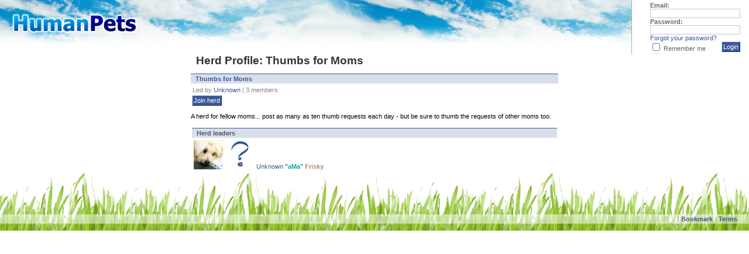

--- FILE ---
content_type: text/html; charset=UTF-8
request_url: http://humanpets.com/herdProfile.php?hid=21498
body_size: 3543
content:
<!DOCTYPE HTML PUBLIC "-//W3C//DTD HTML 4.01 Transitional//EN" "http://www.w3.org/TR/html4/loose.dtd">

<HTML>
<head>
<LINK REL="SHORTCUT ICON" HREF="favicon.ico">

  <meta http-equiv="Content-Type" content="text/html; charset=utf-8">
  <META HTTP-EQUIV="PRAGMA" CONTENT="NO-CACHE">
  <meta name='description' content="A herd for fellow moms...  post as many as ten thumb requests each day - but be sure to thumb the requests of other moms too.">
  <meta name="keywords" content="online dating, virtual hangout, friends, how to meet new people, how to flirt, human pets, humanpets">

<script async src="https://pagead2.googlesyndication.com/pagead/js/adsbygoogle.js"></script>
<script>
  (adsbygoogle = window.adsbygoogle || []).push({
    google_ad_client: "null",
	enable_page_level_ads: true
	});
</script>

</head><script type='text/javascript' language='javascript' src='http://ajax.googleapis.com/ajax/libs/jquery/1.3.2/jquery.min.js'></script>  

<script type='text/javascript' language='javascript' src='http://humanpets.com/jquery-autocomplete/jquery.autocomplete.min.js'></script>
<link rel='stylesheet' type='text/css' href='http://humanpets.com/jquery-autocomplete/jquery.autocomplete.css'/>

<script language="javascript" type="text/javascript">    
var soundpiece='';

function graffitiOpen(url){
  showDialog('graffitiDialog');
  $("#graffitiDialogDiv").html("<iframe width=490 height=280 src='"+url+"' frameborder=0 border=0 marginwidth=0 marginheight=0 ></iframe>");
}
function graffitiSaveTale(tid, edit){
  closeDialog('graffitiDialog');
  doajax('talePhotosPreview', 'http://humanpets.com/talePrePhotos.php?graffiti=1&edit='+edit+'&tid='+tid, '');
}

function graffitiSave(url,winkuid, data){
  closeDialog('graffitiDialog');

  $("#actionId"+winkuid).val('GRAFFITI:'+data);
  $("#actionSelect"+winkuid).html("<span class=updates><B>(<a style='color:#666' href='"+url+"' target=_blank> graffiti </a>)</b> </span><span style='font-size:7.5pt;'><a class=link onclick=\"clearItem('"+winkuid+"')\">clear</a></span>");
}
    
function setFound(text, li){
  var uid = li.id.substr(4);
  var rand = text.id.substr(4);
  
  document.getElementById('autofind'+rand).value=uid;
}

function doajax(div, url, vars){
  var connector = '?';
  if(url.indexOf('?') != -1) connector = '&';
  url = url + connector + 'time='+new Date() +'&user=1&key=';
  $.ajax({type:'POST',
	url:url,
	success:function(response){
	var box = document.getElementById(div);
        box.innerHTML = response;
      }});
}

function doajaxl(div, url, vars, loaddiv){
  var connector = '?';
  var loadbox = document.getElementById(loaddiv);
  if(url.indexOf('?') != -1) connector = '&';
  url = url + connector + 'time='+new Date();

  loadbox.innerHTML = '<img src=http://stasis.humanpets.com/images/spinner.gif>';
  $.ajax({type:'POST',
	url:url,
	success:function(response){
	var box = document.getElementById(div);
        box.innerHTML = response;
        loadbox.innerHTML='';

      }});
}

function doajax2(div1, url1, div2, url2){
  doajax(div1, url1, '');
  doajax(div2, url2, '');
}


function doSubmit(formname, posturl, div, callback) {
  var params = $('#'+formname).serialize();
  var connector = '?';
  if(posturl.indexOf('?') != -1) connector = '&';
  $.ajax({type:'POST',
	url:posturl+connector+'time='+new Date(),
	data: params,
	success: function(response){
	$('#'+div).html(response);
	if(callback != undefined) callback();
      }});
}

function flipHeadMenu(){
  var box = document.getElementById('headMenu');
  if(box) box.innerHTML='View profile';
}



</script>
<script type='text/javascript' language='javascript' src='js.js?15'></script>
<!--
<script type='text/javascript' src='http://169.60.18.213/~tearswep/flickrwire/highslide/highslide-with-gallery.min.js'></script>
<link rel='stylesheet' type='text/css' href='http://169.60.18.213/~tearswep/flickrwire/highslide/highslide.css' />
<script type='text/javascript' src='http://169.60.18.213/~tearswep/flickrwire/hs_settings.js'></script>
<link rel='stylesheet' type='text/css' href='http://169.60.18.213/~tearswep/flickrwire/ts_style.css' />
-->

<script type='text/javascript'>

  
var tokstaWaiting=0;  
function tokstaChatWrap(uid, fromTimer){

  if(fromTimer==null && tokstaWaiting) return;
  if(typeof tokstaChat == 'function' && $('#tokstaBar') != null && $('#tokstaBar').css('display')!='none'){
    try{
      tokstaChat(uid);
    }catch(err){
      if(navigator.userAgent.indexOf('Safari') != -1)
	alert("Please use another browser such as Firefox to chat.");
      else alert("An error occurred in opening chat.  Please try again.");
    }
    tokstaWaiting=0;
  }
  else{

    tokstaWaiting=1;
    setTimeout('tokstaChatWrap('+uid+', 1)', 2000);
  }
}
</script><link rel='stylesheet' type='text/css' href='stylesheet.css?29'/>
<body style='background-color:#fff'>
<center><div id=page>

<div id = bigbox><table id=imageTable width=100% height=100% cellpadding=0 cellspacing=0><TR><TD valign=top width=100%>
<a href=http://humanpets.com><img alt='HumanPets.com Free Online Hangout' src=http://stasis.humanpets.com/images/towns/clear.png width=500 height=100 style='position:absolute;'></a>
<a href=http://humanpets.com><img src=http://stasis.humanpets.com/images/main/hptext.png style='position:relative;left:20px;top:20px' id=hplogo></a>
<div style='width:500px'></div>
</td>     <td style="border-left:1px #AAAAAA solid;">
     
     <div style="background-color:#fff;width:200px;">
     <center><table height=90 border=0 ><TR>
     <TD width=10></td><td>
     <td valign=middle> 
     <form action=login.php method=POST>
     <span class=lightSmall><B>Email:</b></span> <BR>
     <input style='width:150px' class=fbinput name=email id=email value="" tabindex=1><BR>
     <span class=lightSmall><b>Password:</b></span><BR>
     <input style='width:150px' class=fbinput type=password id=password name=password tabindex=2 value=""><BR>
     
     <a href=forgotPass.php style="font-size:8pt">Forgot your password?</a>
     <BR>
     <table cellpadding=0 cellspacing=0 ><TR><TD class=lightSmall width=120>
     <input type=checkbox name=rememberme id=rememberme  tabindex=3 >
     <label for=rememberme>Remember me</label>
     </td><td>
     <input type=submit class=fbbutton value="Login" tabindex=4>
     <input type=hidden name=next value="http%3A%2F%2Fhumanpets.com%2FherdProfile.php%3Fhid%3D21498">
     </td></tr></table>
     </form>
     </td></tr></table>
     </center>
     </div>

</td></tr></table></div><div id=homePage><div class=fbwrap style='width:800px'><center><title>Thumbs for Moms | HumanPets.com - Free online hangout and friends</title><center><div class=big style="padding-left:20px;text-align:left;width:630px;">Herd Profile: Thumbs for Moms</div></center><table width=630 cellspacing=0  ><TR><TD>
<div class=fbheader>
<a href=http://humanpets.com/herdProfile.php?hid=21498><B>Thumbs for Moms</b></a> 
</div>


</td></tr>
<TR><TD style="background-color:#fff">

<table border=0><TR>
<TD nowrap class=light nowrap>Led by <a href=532787352>Unknown</a>
| 3 members</td></tr></table><input type=button value="Join herd" class=fbbutton
onclick = "location.href='signup.php'">
<BR><BR>
A herd for fellow moms...  post as many as ten thumb requests each day - but be sure to thumb the requests of other moms too.

</td></tr>
</table>
<table width=630 style="border:0px #AAAAFF solid"><TR><TD>
<div class=fbheader>
Herd leaders
</div>
<div style='background-color:#fff'><table><tr><td>
<a href=532787352><img src=http://stasis.humanpets.com/upload/animals/532787352_2474414404.jpg height=50><BR></a>
</td>
<td valign=middle>

<a href=532787352><img src="http://stasis.humanpets.com/images/default_q.gif"  alt="Unknown"></a>
<a href=532787352>Unknown</a> <B><font color=#00aaaa>"aMa"</font></b> <b><font style='color:#ba8176'>Frisky</font></b>


</td>
</tr></table></div></td></tr></table></center></div><!--facbeook wrap-->
</div> <!--homepage wrap-->
<div style='clear:both'></div>
<div id=footerCrumb >
<div style='height:70px'></div>
  <div align=right style='background:url(http://stasis.humanpets.com/images/transparent.png);padding:2px; padding-right:20px;'>

<table cellpadding=0 cellspacing=0><TR>


<TD style='width:10px;text-align:center;color:#888'>| </td>

<TD>
    <a href="#" rel="sidebar" onclick="if(document.all && !window.opera){ window.external.AddFavorite(location.href, 'HumanPets.com - Online hangout');
return false; }else{ this.title = 'HumanPets.com : Online hangout'; }" title="HumanPets.com: Online hangout"><b>Bookmark</b></a>
</td><TD style='width:10px;text-align:center;color:#888'>
    |</td><TD> <a href=tos.php class=boldLink>Terms</a> </td></tr></table>
<!--
|<a href=advertise.php class=boldLink>Advertise</a>
| -->
<!--    <a href=contact.php class=boldLink>Contact</a>-->
</div>
<BR>
</div>

</div><!--page wrap--><script type="text/javascript">
  var gaJsHost = (("https:" == document.location.protocol) ? "https://ssl." : "http://www.");
document.write(unescape("%3Cscript src='" + gaJsHost + "google-analytics.com/ga.js' type='text/javascript'%3E%3C/script%3E"));
</script>
<script type="text/javascript">
  var pageTracker = _gat._getTracker("UA-2031374-3");
pageTracker._initData();
pageTracker._trackPageview();
</script></center></body></html>

--- FILE ---
content_type: text/html; charset=utf-8
request_url: https://www.google.com/recaptcha/api2/aframe
body_size: 267
content:
<!DOCTYPE HTML><html><head><meta http-equiv="content-type" content="text/html; charset=UTF-8"></head><body><script nonce="82A8wG9Tj288oU6zBRBEbg">/** Anti-fraud and anti-abuse applications only. See google.com/recaptcha */ try{var clients={'sodar':'https://pagead2.googlesyndication.com/pagead/sodar?'};window.addEventListener("message",function(a){try{if(a.source===window.parent){var b=JSON.parse(a.data);var c=clients[b['id']];if(c){var d=document.createElement('img');d.src=c+b['params']+'&rc='+(localStorage.getItem("rc::a")?sessionStorage.getItem("rc::b"):"");window.document.body.appendChild(d);sessionStorage.setItem("rc::e",parseInt(sessionStorage.getItem("rc::e")||0)+1);localStorage.setItem("rc::h",'1768601081839');}}}catch(b){}});window.parent.postMessage("_grecaptcha_ready", "*");}catch(b){}</script></body></html>

--- FILE ---
content_type: application/javascript
request_url: http://humanpets.com/js.js?15
body_size: 4697
content:

function openWindow(url, rand){
  var test = window.open(url, 'mywin' + rand, 'width=468,height=497,toolbar=0,directories=0,menubar=0,status=0,location=0,scrollbars=0,resizable=1');
  if(test == null){
    alert("Your popup blocker stopped an IM window from opening");
  }
}

function flip(index, tail, user, key){
  var current = document.getElementById('flashbox' + index);
  var nxt = document.getElementById('flashbox' + (index+1));

  current.style.display='none';
  nxt.style.display='block';

  //update cappoints
  var uid = document.getElementById('flashIndexToUid'+(index+1)).value;
  var uidKey = document.getElementById('flashIndexToUidKey'+(index+1)).value;

  //update ad
  doajax('adBox', 'flashAd.php?user='+user+'&key='+key+'&uid='+uid+'&uidKey='+uidKey, '');

  if(tail){
    doTailSubmit('searchForm', 'flash.php?flashIndex='+tail, 'flashTail' + tail, tail-1);
  }

}

function doTailSubmit(formname, posturl, rewriteid, tailID) {
  div_id = document.getElementById(rewriteid);
  $.ajax({type:'POST',
	      url:posturl,
	      data:$('#'+formname).serialize(),
	      success: function(response){
	      div_id.innerHTML=response;

	      var hiddenTail = document.getElementById('tail' + tailID);
	      var loadingTail = document.getElementById('tailLoading'+tailID);
	      hiddenTail.style.display='block';
	      loadingTail.style.display='none';
	  }
      });
}

function toshow(div){
  var type = document.getElementById(div).tagName;
  if(type=='DIV')
    document.getElementById(div).style.display='block';
  else
    document.getElementById(div).style.display='inline';
}
function tohide(div){
  document.getElementById(div).style.display='none';
}


function showTopic(topicid, url){
  //hide showTopics+topicid
  var showTopics = document.getElementById('showTopics'+topicid);
  showTopics.style.display='none';
  
  //show hideTopics+topicid
  var hideTopics = document.getElementById('hideTopics'+topicid);
  hideTopics.style.display='block';

  doajax('topicPosts'+topicid, url, '');

  //set text of topicPosts+topicId = 'loading'
  var posts = document.getElementById('topicPosts'+topicid);
  posts.innerHTML = "loading...";
}

function hideTopic(topicid){
  //hide showTopics+topicid
  var showTopics = document.getElementById('showTopics'+topicid);
  showTopics.style.display='block';

  //show hideTopics+topicid
  var hideTopics = document.getElementById('hideTopics'+topicid);
  hideTopics.style.display='none';

  //set text of topicPosts+topicId = 'loading'
  var posts = document.getElementById('topicPosts'+topicid);
  posts.innerHTML='';
}

function toggleMenu(obj, show){
  var children = obj.getElementsByTagName('div');
  var child = children[0];

  if(show){ 
    child.style.display='block';
  }
  else{
    child.style.display='none';
  }
}

function inventoryLoad(div, url, vars){
  var box = document.getElementById(div);
  box.innerHTML = '<img src=http://stasis.humanpets.com/images/spinner.gif>';
  box.style.overflow='auto';
  box.style.height='300px';
  box.style.width='100%';
  doajax(div, url, vars);
}

function clearItem(winkuid){
  document.getElementById('actionId'+winkuid).value='';
  document.getElementById('actionSelect'+winkuid).innerHTML='';
}

function selectItem(id, winkuid, div, box){
  var url = 'loadInventory.php?box='+box+'&winkuid='+winkuid+'&select='+id;
  document.getElementById('actionId'+winkuid).value=id;

  $.ajax({type:'POST',
	      url:url,
	      success: function(response){
	      var json = response;
	      var data = eval('('+json+')');

	      document.getElementById(div).innerHTML = (data.fbml_select);
	      document.getElementById('inventoryDialogDiv').innerHTML = (data.fbml_selectShow);
	      
	  }
      });
}

function debug(str){
  document.getElementById('debug').value=str;
}

function showDialog(dialog){
  var div = document.getElementById(dialog);
  var scrollTop = document.documentElement.scrollTop;
  if(scrollTop==0) scrollTop = document.body.scrollTop;

  div.style.visibility='visible';
  div.style.top = scrollTop + 100 + 'px';
  div.style.left = 150 + 'px';

}
function closeDialog(dialog){
  var div = document.getElementById(dialog);
  div.style.visibility='hidden';
  div.style.left='-10000px'; //firefox cursor fix
}

function dialogAjax(url, title){
    $.ajax({type:'POST',
		url:url,
		success: function(response){
		var div = document.getElementById('defaultDialogContent');
		var titleDiv = document.getElementById('defaultDialogTitle');
		titleDiv.innerHTML=title;
		div.innerHTML = response;
		showDialog('defaultDialog');
	    }});
}

function smiley(emoticon, boxid){
  var box = document.getElementById(boxid);
  box.value=box.value+' :'+emoticon+': ';
}

